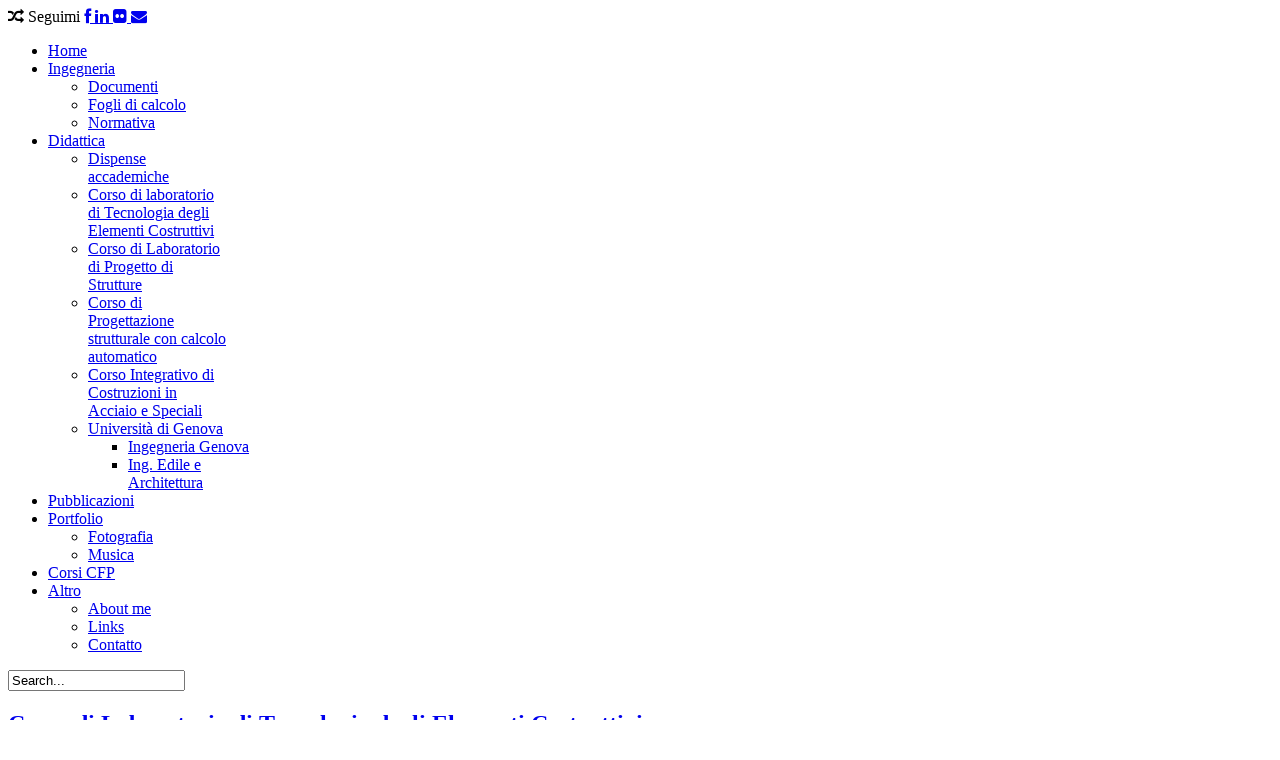

--- FILE ---
content_type: text/html; charset=utf-8
request_url: https://www.simonecaffe.it/index.php/didattica/corso-di-laboratorio-di-tecnologia-degli-elementi-costruttivi
body_size: 7127
content:
<!doctype html>
<html xml:lang="it-it" lang="it-it" >
<head>
		<meta name="viewport" content="width=device-width, initial-scale=1.0">
	      <base href="https://www.simonecaffe.it/index.php/didattica/corso-di-laboratorio-di-tecnologia-degli-elementi-costruttivi" />
  <meta http-equiv="content-type" content="text/html; charset=utf-8" />
  <meta name="author" content="Super User" />
  <meta name="generator" content="Joomla! - Open Source Content Management" />
  <title>Corso di laboratorio di Tecnologia degli Elementi Costruttivi</title>
  <link href="/templates/rt_hexeris/favicon.ico" rel="shortcut icon" type="image/vnd.microsoft.icon" />
  <link rel="stylesheet" href="/plugins/system/rokbox/assets/styles/rokbox.css" type="text/css" />
  <link rel="stylesheet" href="/templates/rt_hexeris/css-compiled/menu-54403a661b10980570e63943ee5f10bf.css" type="text/css" />
  <link rel="stylesheet" href="/libraries/gantry/css/grid-responsive.css" type="text/css" />
  <link rel="stylesheet" href="/templates/rt_hexeris/css-compiled/bootstrap.css" type="text/css" />
  <link rel="stylesheet" href="/templates/rt_hexeris/css-compiled/master-6a58ab34eac21b21de677ca20389a6e0.css" type="text/css" />
  <link rel="stylesheet" href="/templates/rt_hexeris/css-compiled/section-6a58ab34eac21b21de677ca20389a6e0.css" type="text/css" />
  <link rel="stylesheet" href="/templates/rt_hexeris/css-compiled/mediaqueries.css" type="text/css" />
  <link rel="stylesheet" href="/templates/rt_hexeris/css-compiled/rtl.css" type="text/css" />
  <link rel="stylesheet" href="/templates/rt_hexeris/css-compiled/thirdparty-k2.css" type="text/css" />
  <link rel="stylesheet" href="/templates/rt_hexeris/css/rt_hexeris-custom.css" type="text/css" />
  <link rel="stylesheet" href="/plugins/system/gdpr/assets/css/cookieconsent.min.css" type="text/css" />
  <link rel="stylesheet" href="/plugins/system/gdpr/assets/css/jquery.fancybox.min.css" type="text/css" />
  <style type="text/css">
#rt-logo {background: url(/images/logo%20caffe%20vettoriale5.png) 50% 0 no-repeat !important;}
#rt-logo {width: 200px;height: 168px;}
div.cc-window.cc-floating{max-width:24em}@media(max-width: 639px){div.cc-window.cc-floating:not(.cc-center){max-width: none}}div.cc-window, span.cc-cookie-settings-toggler{font-size:16px}div.cc-revoke{font-size:16px}div.cc-settings-label,span.cc-cookie-settings-toggle{font-size:14px}div.cc-window.cc-banner{padding:1em 1.8em}div.cc-window.cc-floating{padding:2em 1.8em}input.cc-cookie-checkbox+span:before, input.cc-cookie-checkbox+span:after{border-radius:1px}
  </style>
  <script src="/media/system/js/mootools-core.js" type="text/javascript"></script>
  <script src="/media/system/js/core.js" type="text/javascript"></script>
  <script src="/media/system/js/caption.js" type="text/javascript"></script>
  <script src="/media/system/js/mootools-more.js" type="text/javascript"></script>
  <script src="/plugins/system/rokbox/assets/js/rokbox.js" type="text/javascript"></script>
  <script src="/libraries/gantry/js/gantry-totop.js" type="text/javascript"></script>
  <script src="/libraries/gantry/js/browser-engines.js" type="text/javascript"></script>
  <script src="/templates/rt_hexeris/js/rokmediaqueries.js" type="text/javascript"></script>
  <script src="/modules/mod_roknavmenu/themes/default/js/rokmediaqueries.js" type="text/javascript"></script>
  <script src="/modules/mod_roknavmenu/themes/default/js/responsive.js" type="text/javascript"></script>
  <script src="/modules/mod_rokajaxsearch/js/rokajaxsearch.js" type="text/javascript"></script>
  <script src="/plugins/system/gdpr/assets/js/jquery.js" type="text/javascript"></script>
  <script src="/plugins/system/gdpr/assets/js/jquery.fancybox.min.js" type="text/javascript" defer="defer"></script>
  <script src="/plugins/system/gdpr/assets/js/cookieconsent.min.js" type="text/javascript" defer="defer"></script>
  <script src="/plugins/system/gdpr/assets/js/init.js" type="text/javascript" defer="defer"></script>
  <script type="text/javascript">
window.addEvent('load', function() {
				new JCaption('img.caption');
			});if (typeof RokBoxSettings == 'undefined') RokBoxSettings = {pc: '100'}	var _gaq = _gaq || [];
	_gaq.push(['_setAccount', 'UA-45108508-1']);
	_gaq.push(['_trackPageview']);

	(function() {
	var ga = document.createElement('script'); ga.type = 'text/javascript'; ga.async = true;
	ga.src = ('https:' == document.location.protocol ? 'https://ssl' : 'http://www') + './ga.js';
	var s = document.getElementsByTagName('script')[0]; s.parentNode.insertBefore(ga, s);
	})();
	window.addEvent((window.webkit) ? 'load' : 'domready', function() {
				window.rokajaxsearch = new RokAjaxSearch({
					'results': 'Results',
					'close': '',
					'websearch': 0,
					'blogsearch': 0,
					'imagesearch': 0,
					'videosearch': 0,
					'imagesize': 'MEDIUM',
					'safesearch': 'MODERATE',
					'search': 'Search...',
					'readmore': 'Read more...',
					'noresults': 'No results',
					'advsearch': 'Advanced search',
					'page': 'Page',
					'page_of': 'of',
					'searchlink': 'https://www.simonecaffe.it/index.php?option=com_search&amp;view=search&amp;tmpl=component',
					'advsearchlink': 'https://www.simonecaffe.it/index.php?option=com_search&amp;view=search',
					'uribase': 'https://www.simonecaffe.it/',
					'limit': '10',
					'perpage': '3',
					'ordering': 'newest',
					'phrase': 'any',
					'hidedivs': '',
					'includelink': 1,
					'viewall': 'View all results',
					'estimated': 'estimated',
					'showestimated': 1,
					'showpagination': 1,
					'showcategory': 1,
					'showreadmore': 1,
					'showdescription': 1
				});
			});var gdprConfigurationOptions = { complianceType: 'opt-in',
																			  cookieConsentLifetime: 180,
																			  cookieConsentSamesitePolicy: '',
																			  cookieConsentSecure: 0,
																			  disableFirstReload: 0,
																	  		  blockJoomlaSessionCookie: 1,
																			  blockExternalCookiesDomains: 0,
																			  externalAdvancedBlockingModeCustomAttribute: '',
																			  allowedCookies: '',
																			  blockCookieDefine: 1,
																			  autoAcceptOnNextPage: 0,
																			  revokable: 1,
																			  lawByCountry: 0,
																			  checkboxLawByCountry: 0,
																			  blockPrivacyPolicy: 0,
																			  cacheGeolocationCountry: 1,
																			  countryAcceptReloadTimeout: 1000,
																			  usaCCPARegions: null,
																			  dismissOnScroll: 0,
																			  dismissOnTimeout: 0,
																			  containerSelector: 'body',
																			  hideOnMobileDevices: 0,
																			  autoFloatingOnMobile: 0,
																			  autoFloatingOnMobileThreshold: 1024,
																			  autoRedirectOnDecline: 0,
																			  autoRedirectOnDeclineLink: '',
																			  showReloadMsg: 0,
																			  showReloadMsgText: 'Applying preferences and reloading the page...',
																			  defaultClosedToolbar: 0,
																			  toolbarLayout: 'basic-close',
																			  toolbarTheme: 'block',
																			  toolbarButtonsTheme: 'decline_first',
																			  revocableToolbarTheme: 'basic',
																			  toolbarPosition: 'bottom',
																			  toolbarCenterTheme: 'compact',
																			  revokePosition: 'revoke-top',
																			  toolbarPositionmentType: 1,
																			  positionCenterBlurEffect: 1,
																			  popupEffect: 'fade',
																			  popupBackground: '#000000',
																			  popupText: '#FFFFFF',
																			  popupLink: '#FFFFFF',
																			  buttonBackground: '#FFFFFF',
																			  buttonBorder: '#FFFFFF',
																			  buttonText: '#000000',
																			  highlightOpacity: '100',
																			  highlightBackground: '#333333',
																			  highlightBorder: '#FFFFFF',
																			  highlightText: '#FFFFFF',
																			  highlightDismissBackground: '#333333',
																		  	  highlightDismissBorder: '#FFFFFF',
																		 	  highlightDismissText: '#FFFFFF',
																			  hideRevokableButton: 0,
																			  hideRevokableButtonOnscroll: 0,
																			  customRevokableButton: 0,
																			  customRevokableButtonAction: 0,
																			  headerText: 'Cookies used on the website!',
																			  messageText: 'This website uses cookies to ensure you get the best experience on our website.',
																			  denyMessageEnabled: 0, 
																			  denyMessage: 'You have declined cookies, to ensure the best experience on this website please consent the cookie usage.',
																			  placeholderBlockedResources: 0, 
																			  placeholderBlockedResourcesAction: '',
																	  		  placeholderBlockedResourcesText: 'You must accept cookies and reload the page to view this content',
																			  placeholderIndividualBlockedResourcesText: 'You must accept cookies from {domain} and reload the page to view this content',
																			  placeholderIndividualBlockedResourcesAction: 0,
																			  placeholderOnpageUnlock: 0,
																			  scriptsOnpageUnlock: 0,
																			  dismissText: 'Got it!',
																			  allowText: 'Allow cookies',
																			  denyText: 'Decline',
																			  cookiePolicyLinkText: 'Cookie policy',
																			  cookiePolicyLink: 'http://www.simonecaffe.it/images/CookiesPolicyCAFFE.pdf',
																			  cookiePolicyRevocableTabText: 'Cookie policy',
																			  privacyPolicyLinkText: 'Privacy policy',
																			  privacyPolicyLink: 'http://www.simonecaffe.it/images/CookiesPolicyCAFFE.pdf',
																			  enableGdprBulkConsent: 0,
																			  enableCustomScriptExecGeneric: 0,
																			  customScriptExecGeneric: '',
																			  categoriesCheckboxTemplate: 'cc-checkboxes-filled',
																			  toggleCookieSettings: 0,
																	  		  toggleCookieSettingsText: '<span class="cc-cookie-settings-toggle">Settings <span class="cc-cookie-settings-toggler">&#x25EE;</span></span>',
																			  toggleCookieSettingsButtonBackground: '#333333',
																			  toggleCookieSettingsButtonBorder: '#FFFFFF',
																			  toggleCookieSettingsButtonText: '#FFFFFF',
																			  showLinks: 1,
																			  blankLinks: '_blank',
																			  autoOpenPrivacyPolicy: 0,
																			  openAlwaysDeclined: 1,
																			  cookieSettingsLabel: 'Cookie settings:',
															  				  cookieSettingsDesc: 'Choose which kind of cookies you want to disable by clicking on the checkboxes. Click on a category name for more informations about used cookies.',
																			  cookieCategory1Enable: 1,
																			  cookieCategory1Name: 'Necessary',
																			  cookieCategory1Locked: 0,
																			  cookieCategory2Enable: 1,
																			  cookieCategory2Name: 'Preferences',
																			  cookieCategory2Locked: 0,
																			  cookieCategory3Enable: 1,
																			  cookieCategory3Name: 'Statistics',
																			  cookieCategory3Locked: 0,
																			  cookieCategory4Enable: 1,
																			  cookieCategory4Name: 'Marketing',
																			  cookieCategory4Locked: 0,
																			  cookieCategoriesDescriptions: {},
																			  alwaysReloadAfterCategoriesChange: 0,
																			  preserveLockedCategories: 0,
																			  reloadOnfirstDeclineall: 0,
																			  trackExistingCheckboxSelectors: '',
															  		  		  trackExistingCheckboxConsentLogsFormfields: 'name,email,subject,message',
																			  allowallShowbutton: 0,
																			  allowallText: 'Allow all cookies',
																			  allowallButtonBackground: '#FFFFFF',
																			  allowallButtonBorder: '#FFFFFF',
																			  allowallButtonText: '#000000',
																			  includeAcceptButton: 0,
																			  optoutIndividualResources: 0,
																			  blockIndividualResourcesServerside: 0,
																			  allowallIndividualResources: 1,
																			  externalAdvancedBlockingModeTags: 'iframe,script,img,source,link',
																			  enableCustomScriptExecCategory1: 0,
																			  customScriptExecCategory1: '',
																			  enableCustomScriptExecCategory2: 0,
																			  customScriptExecCategory2: '',
																			  enableCustomScriptExecCategory3: 0,
																			  customScriptExecCategory3: '',
																			  enableCustomScriptExecCategory4: 0,
																			  customScriptExecCategory4: '',
																			  debugMode: 0
																		};var gdpr_ajax_livesite='https://www.simonecaffe.it/';var gdpr_enable_log_cookie_consent=1;var gdprUseCookieCategories=1;var gdpr_ajaxendpoint_cookie_category_desc='https://www.simonecaffe.it/index.php?option=com_gdpr&task=user.getCookieCategoryDescription&format=raw';var gdprCookieCategoryDisabled3=1;var gdprCookieCategoryDisabled4=1;var gdprJSessCook='0a516126e43308986fbb4976cf664b75';var gdprJSessVal='95386ed7c557040ad48a3b8f524d8b6d';var gdprJAdminSessCook='304f4e35582955589d41efb897bb6c61';var gdprPropagateCategoriesSession=1;var gdprFancyboxWidth=700;var gdprFancyboxHeight=800;var gdprCloseText='Chiudi';
  </script>
<link href="//netdna.bootstrapcdn.com/font-awesome/3.2.1/css/font-awesome.css" rel="stylesheet">




</head>
<body  class="logo-type-custom header-type-customheader main-pattern-0 footer-type-customfooter font-family-helvetica font-size-is-default menu-type-dropdownmenu layout-mode-responsive col12">
	<div id="rt-page-surround">
						<div class="rt-social-buttons">
			<span class="social-button">
				<span class="icon-random"></span>
			</span>
			<span class="rt-social-text">Seguimi</span>
		<!--	 -->

		<!-- 	 -->

		<!--	 -->

		<!--	 -->


			<a class="social-button" href="https://www.facebook.com/profile.php?id=1227096918" target="_blank">
				<span class="icon-facebook"></span>
			</a>

			<a class="social-button" href="http://it.linkedin.com/in/simonecaffe" target="_blank">
				<span class="icon-linkedin"></span>
			</a>


			<a class="social-button" href="http://www.flickr.com/people/coffee76/" target="_blank">
				<span class="icon-flickr"></span>
			</a>

			<a class="social-button" href="mailto:simone.caffe@gmail.com"><span class="icon-envelope"></span></a>
			<div class="clear"></div>

		</div>
		
						<div id="rt-drawer">
			<div class="rt-container">
								<div class="clear"></div>
			</div>
		</div>
			    	    <header id="rt-top-surround" class="rt-light">
	    	<div class="rt-topbar"></div>
						<div id="rt-header">
				<div class="rt-container">
					<div class="rt-grid-2 rt-alpha">
            <div class="rt-block logo-block">
            <a href="/" id="rt-logo"></a>
        </div>
        
</div>
<div class="rt-grid-8">
    	<div class="rt-block menu-block">
		<div class="gf-menu-device-container"></div>
<ul class="gf-menu l1" >
                    <li class="item101" >

            <a class="item" href="/"  >

                                Home                            </a>


                    </li>
                            <li class="item138 parent" >

            <a class="item" href="javascript:void(0);"  >

                                Ingegneria                                <span class="border-fixer"></span>
                            </a>


            
                                    <div class="dropdown columns-1" style="width:180px;">
                                                <div class="column col1"  style="width:180px;">
                            <ul class="l2">
                                                                                                                    <li class="item146" >

            <a class="item" href="/index.php/ingegneria/documenti"  >

                                Documenti                            </a>


                    </li>
                                                                                                                                                                <li class="item147" >

            <a class="item" href="/index.php/ingegneria/fogli-di-calcolo"  >

                                Fogli di calcolo                            </a>


                    </li>
                                                                                                                                                                <li class="item148" >

            <a class="item" href="/index.php/ingegneria/normativa"  >

                                Normativa                            </a>


                    </li>
                                                                                                        </ul>
                        </div>
                                            </div>

                                    </li>
                            <li class="item139 parent active" >

            <a class="item" href="javascript:void(0);"  >

                                Didattica                                <span class="border-fixer"></span>
                            </a>


            
                                    <div class="dropdown columns-1" style="width:180px;">
                                                <div class="column col1"  style="width:180px;">
                            <ul class="l2">
                                                                                                                    <li class="item149" >

            <a class="item" href="/index.php/didattica/dispense"  >

                                Dispense accademiche                            </a>


                    </li>
                                                                                                                                                                <li class="item170 active last" >

            <a class="item" href="/index.php/didattica/corso-di-laboratorio-di-tecnologia-degli-elementi-costruttivi"  >

                                Corso di laboratorio di Tecnologia degli Elementi Costruttivi                            </a>


                    </li>
                                                                                                                                                                <li class="item186" >

            <a class="item" href="/index.php/didattica/corso-di-laboratorio-di-progetto-di-strutture"  >

                                Corso di Laboratorio di Progetto di Strutture                             </a>


                    </li>
                                                                                                                                                                <li class="item171" >

            <a class="item" href="/index.php/didattica/corso-di-progettazione-strutturale-con-calcolo-automatico"  >

                                Corso di Progettazione strutturale con calcolo automatico                            </a>


                    </li>
                                                                                                                                                                <li class="item189" >

            <a class="item" href="/index.php/didattica/corso-integrativo-di-costruzioni-speciali"  >

                                Corso Integrativo di Costruzioni in Acciaio e Speciali                            </a>


                    </li>
                                                                                                                                                                <li class="item150 parent" >

            <a class="item" href="javascript:void(0);"  >

                                Università di Genova                                <span class="border-fixer"></span>
                            </a>


            
                                    <div class="dropdown flyout columns-1" style="width:180px;">
                                                <div class="column col1"  style="width:180px;">
                            <ul class="l3">
                                                                                                                    <li class="item179" >

            <a class="item" href="http://www.ingegneria.unige.it/" target="_blank" >

                                Ingegneria Genova                            </a>


                    </li>
                                                                                                                                                                <li class="item180" >

            <a class="item" href="http://edile.dicca.unige.it/" target="_blank" >

                                Ing. Edile e Architettura                            </a>


                    </li>
                                                                                                        </ul>
                        </div>
                                            </div>

                                    </li>
                                                                                                        </ul>
                        </div>
                                            </div>

                                    </li>
                            <li class="item141" >

            <a class="item" href="/index.php/pubblicazioni"  >

                                Pubblicazioni                            </a>


                    </li>
                            <li class="item187 parent" >

            <a class="item" href="javascript:void(0);"  >

                                Portfolio                                <span class="border-fixer"></span>
                            </a>


            
                                    <div class="dropdown columns-1" style="width:180px;">
                                                <div class="column col1"  style="width:180px;">
                            <ul class="l2">
                                                                                                                    <li class="item140" >

            <a class="item" href="/index.php/portfolio/fotografia"  >

                                Fotografia                            </a>


                    </li>
                                                                                                                                                                <li class="item188" >

            <a class="item" href="/index.php/portfolio/musica"  >

                                Musica                            </a>


                    </li>
                                                                                                        </ul>
                        </div>
                                            </div>

                                    </li>
                            <li class="item142" >

            <a class="item" href="/index.php/corsi-di-formazione-professionale"  >

                                Corsi CFP                            </a>


                    </li>
                            <li class="item169 parent" >

            <a class="item" href="javascript:void(0);"  >

                                Altro                                <span class="border-fixer"></span>
                            </a>


            
                                    <div class="dropdown columns-1" style="width:180px;">
                                                <div class="column col1"  style="width:180px;">
                            <ul class="l2">
                                                                                                                    <li class="item143" >

            <a class="item" href="/index.php/altro/about-me"  >

                                About me                            </a>


                    </li>
                                                                                                                                                                <li class="item144" >

            <a class="item" href="/index.php/altro/links"  >

                                Links                            </a>


                    </li>
                                                                                                                                                                <li class="item145" >

            <a class="item" href="/index.php/altro/contatto"  >

                                Contatto                            </a>


                    </li>
                                                                                                        </ul>
                        </div>
                                            </div>

                                    </li>
            </ul>		<div class="clear"></div>
	</div>
	
</div>
<div class="rt-grid-2 rt-omega">
            <div class="rt-block fp-rokajaxsearch">
           	<div class="module-surround">
		        	        	<div class="module-content">
	        		<form name="rokajaxsearch" id="rokajaxsearch" class="blue" action="https://www.simonecaffe.it/" method="get">
<div class="rokajaxsearch fp-rokajaxsearch">
	<div class="roksearch-wrapper">
		<input id="roksearch_search_str" name="searchword" type="text" class="inputbox" value="Search..." />
	</div>
	<input type="hidden" name="searchphrase" value="any"/>
	<input type="hidden" name="limit" value="20" />
	<input type="hidden" name="ordering" value="newest" />
	<input type="hidden" name="view" value="search" />
	<input type="hidden" name="option" value="com_search" />

	
	<div id="roksearch_results"></div>
</div>
<div id="rokajaxsearch_tmp" style="visibility:hidden;display:none;"></div>
</form>	        	</div>
    		</div>
    	</div>
	
</div>
					<div class="clear"></div>
				</div>
			</div>
														</header>
				<div id="rt-transition">
			<div id="rt-mainbody-surround" class="rt-light">
																				<div class="rt-container">
			    		          
<div id="rt-main" class="mb12">
                <div class="rt-container">
                    <div class="rt-grid-12">
                                                						<div class="rt-block">
	                        <div id="rt-mainbody">
								<div class="component-content">
	                            	<div class="item-page">

	<h2>
			<a href="/index.php/didattica/corso-di-laboratorio-di-tecnologia-degli-elementi-costruttivi">
		Corso di Laboratorio di Tecnologia degli Elementi Costruttivi</a>
		</h2>

	<ul class="actions">
						<li class="print-icon">
			<a href="/index.php/didattica/corso-di-laboratorio-di-tecnologia-degli-elementi-costruttivi?tmpl=component&amp;print=1&amp;page=" title="Stampa" onclick="window.open(this.href,'win2','status=no,toolbar=no,scrollbars=yes,titlebar=no,menubar=no,resizable=yes,width=640,height=480,directories=no,location=no'); return false;" rel="nofollow"><img src="/media/system/images/printButton.png" alt="Stampa"  /></a>			</li>
		
					<li class="email-icon">
			<a href="/index.php/component/mailto/?tmpl=component&amp;template=rt_hexeris&amp;link=8f1a168642c8ad9e080963c9c89dab7f6caf3094" title="Email" onclick="window.open(this.href,'win2','width=400,height=350,menubar=yes,resizable=yes'); return false;"><img src="/media/system/images/emailButton.png" alt="Email"  /></a>			</li>
		
		
	
	</ul>







<p>File PDF disponibili per il download:</p>
<ul>
<li><a href="/images/didattica_corso_laboratorio/01_LTEC_Tipologie%20di%20Ponti%20Pedonali.pdf" target="_blank">LTEC_Tipologie di Ponti Pedonali</a></li>
<li><a href="/images/didattica_corso_laboratorio/02_LTEC_Predimensionamento%20Ponte%20Pedonale.pdf" target="_blank">LTEC_Predimensionamento Ponte Pedonale</a></li>
<li><a href="/images/didattica_corso_laboratorio/03_LTEC_Calcolo%20di%20un%20Ponte%20Pedonale.pdf" target="_blank">LTEC_Calcolo di un Ponte Pedonale</a></li>
</ul> 
	
</div>

								</div>
	                        </div>
						</div>
                                                                    </div>
                                        <div class="clear"></div>
                </div>
            </div>
			    	</div>
															</div>
		</div>
				<footer id="rt-footer-surround" class="rt-dark">
												<div id="rt-copyright">
				<div class="rt-container">
					<div class="rt-grid-9 rt-alpha">
            <div class="rt-block">
           	<div class="module-surround">
		        	        	<div class="module-content">
	        		

<div class="custom"  >
	<p style="text-align: left;">Tutto il materiale originale contenuto in questo sito è di proprietà di Simone Caffè -&nbsp;<a href="mailto:simone.caffe@gmail.com">simone.caffe@gmail.com</a></p></div>
	        	</div>
    		</div>
    	</div>
	
</div>
<div class="rt-grid-3 rt-omega">
    	<div class="clear"></div>
	<div class="rt-block">
		<a href="#" id="gantry-totop" rel="nofollow"><span class="icon-chevron-up"></span></a>
	</div>
	
</div>
					<div class="clear"></div>
				</div>
			</div>
					</footer>
															</div>
</body>

</html>
